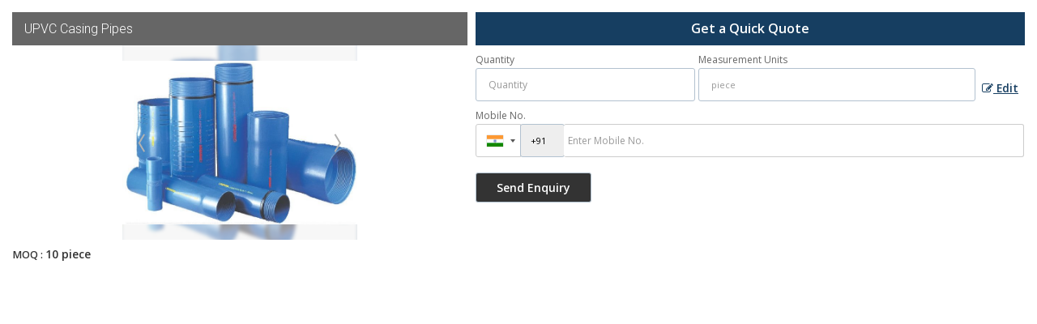

--- FILE ---
content_type: application/javascript
request_url: https://catalog.wlimg.com/templates-images/12577/common/jquery.DG_Slider.min.js
body_size: 3824
content:
/**
 * jQuery DG_Slider v1.0
 * http://dhirajkumarsingh.wordpress.com
 *
 * Copyright 2012, Dhiraj kumar
 * http://www.weblinkindia.net
 *
 * Free to use and abuse under the MIT license.
 * http://www.opensource.org/licenses/mit-license.php
 * 
 */
(function(a){a.fn.DG_Slider=function(b){function Z(b,c,d,e){var f=[];var g=d;var h=false;if(e=="backward"){b=a.makeArray(b);b.reverse()}while(g>0){a.each(b,function(b,d){if(g>0){if(!h){if(b==c){h=true;f.push(a(this).clone());g--}}else{f.push(a(this).clone());g--}}else{return false}})}return f}function Y(){var a=i.outerHeight()*b.displaySlideQty;return a}function X(){var a=i.outerWidth()*b.displaySlideQty;return a}function W(b,c){if(c=="left"){var d=a(".pager",h).eq(b).position().left}else if(c=="top"){var d=a(".pager",h).eq(b).position().top}return d}function V(){if(!b.infiniteLoop&&b.hideControlOnEnd){if(x==F){a(".DG-prev",h).hide()}else{a(".DG-prev",h).show()}if(x==G){a(".DG-next",h).hide()}else{a(".DG-next",h).show()}}}function U(c,e,f,g){p=a('<a href="" class="DG-start"></a>');if(c=="text"){r=e}else{r='<img src="../common/'+e+'" />'}if(f=="text"){s=g}else{s='<img src="../common/'+g+'" />'}if(b.autoControlsSelector){a(b.autoControlsSelector).append(p)}else{h.append('<div class="DG-auto"></div>');a(".DG-auto",h).html(p)}p.click(function(){if(b.ticker){if(a(this).hasClass("stop")){d.stopTicker()}else if(a(this).hasClass("start")){d.startTicker()}}else{if(a(this).hasClass("stop")){d.stopShow(true)}else if(a(this).hasClass("start")){d.startShow(true)}}return false})}function T(){var c=a("img",g.eq(x)).attr("title");if(c!=""){if(b.captionsSelector){a(b.captionsSelector).html(c)}else{a(".DG-captions",h).html(c)}}else{if(b.captionsSelector){a(b.captionsSelector).html(" ")}else{a(".DG-captions",h).html(" ")}}}function S(c){var e=g.length;if(b.moveSlideQty>1){if(g.length%b.moveSlideQty!=0){e=Math.ceil(g.length/b.moveSlideQty)}else{e=g.length/b.moveSlideQty}}var f="";if(b.buildPager){for(var i=0;i<e;i++){f+=b.buildPager(i,g.eq(i*b.moveSlideQty))}}else if(c=="full"){for(var i=1;i<=e;i++){f+='<a href="" class="pager-link pager-'+i+'">'+i+"</a>"}}else if(c=="short"){f='<span class="DG-pager-current lh15em">'+(b.startingSlide+1)+"</span> "+b.pagerShortSeparator+' <span class="DG-pager-total">'+g.length+"</span>"}if(b.pagerSelector){a(b.pagerSelector).append(f);n=a(b.pagerSelector)}else{var j=a('<div class="DG-pager pa" style="color:#fff;background:#000;opacity:0.5;filter:alpha(opacity=50);padding:6px 0; left:0; bottom:10px;z-index:4;"></div>');j.append(f);if(b.pagerLocation=="top"){h.prepend(j)}else if(b.pagerLocation=="bottom"){h.append(j)}n=a(".DG-pager",h)}n.children().click(function(){if(b.pagerType=="full"){var a=n.children().index(this);if(b.moveSlideQty>1){a*=b.moveSlideQty}d.goToSlide(a)}return false})}function R(c,e,f,g){var i=a('<a href="" class="DG-next " style="font-size:20px;float:none;color:#ccc;line-height:10px;z-index:4;"></a>');var j=a('<a href="" class="DG-prev pa" style="font-size:20px; float:none; color:#ccc; line-height:10px;  left:6px;z-index:4;"></a>');if(c=="text"){i.html(e)}else{i.html('<img src="../common/'+e+'" />')}if(f=="text"){j.html(g)}else{j.html('<img src="../common/'+g+'" />')}if(b.prevSelector){a(b.prevSelector).append(j)}else{h.append(j)}if(b.nextSelector){a(b.nextSelector).append(i)}else{h.append(i)}i.click(function(){d.goToNextSlide();return false});j.click(function(){d.goToPreviousSlide();return false})}function Q(c){if(b.pagerType=="full"&&b.pager){a("a",n).removeClass(b.pagerActiveClass);a("a",n).eq(c).addClass(b.pagerActiveClass)}else if(b.pagerType=="short"&&b.pager){a(".DG-pager-current",n).html(x+1)}}function P(){g.not(":eq("+x+")").fadeTo(b.speed,0).css("zIndex",2);g.eq(x).css("zIndex",3).fadeTo(b.speed,1,function(){E=false;if(jQuery.browser.msie){g.eq(x).get(0).style.removeAttribute("filter")}b.onAfterSlide(x,g.length,g.eq(x))})}function O(){e.hover(function(){if(t){d.stopTicker(false)}},function(){if(t){d.startTicker(false)}})}function N(){h.find(".DG-window").hover(function(){if(t){d.stopShow(false)}},function(){if(t){d.startShow(false)}})}function M(){if(b.startImage!=""){startContent=b.startImage;startType="image"}else{startContent=b.startText;startType="text"}if(b.stopImage!=""){stopContent=b.stopImage;stopType="image"}else{stopContent=b.stopText;stopType="text"}U(startType,startContent,stopType,stopContent)}function L(a,c,d){if(b.mode=="horizontal"){if(b.tickerDirection=="next"){e.animate({left:"-="+c+"px"},d,"linear",function(){e.css("left",a);L(a,A,b.tickerSpeed)})}else if(b.tickerDirection=="prev"){e.animate({left:"+="+c+"px"},d,"linear",function(){e.css("left",a);L(a,A,b.tickerSpeed)})}}else if(b.mode=="vertical"){if(b.tickerDirection=="next"){e.animate({top:"-="+c+"px"},d,"linear",function(){e.css("top",a);L(a,B,b.tickerSpeed)})}else if(b.tickerDirection=="prev"){e.animate({top:"+="+c+"px"},d,"linear",function(){e.css("top",a);L(a,B,b.tickerSpeed)})}}}function K(){if(b.auto){if(!b.infiniteLoop){if(b.autoDirection=="next"){o=setInterval(function(){x+=b.moveSlideQty;if(x>G){x=x%g.length}d.goToSlide(x,false)},b.pause)}else if(b.autoDirection=="prev"){o=setInterval(function(){x-=b.moveSlideQty;if(x<0){negativeOffset=x%g.length;if(negativeOffset==0){x=0}else{x=g.length+negativeOffset}}d.goToSlide(x,false)},b.pause)}}else{if(b.autoDirection=="next"){o=setInterval(function(){d.goToNextSlide(false)},b.pause)}else if(b.autoDirection=="prev"){o=setInterval(function(){d.goToPreviousSlide(false)},b.pause)}}}else if(b.ticker){b.tickerSpeed*=10;a(".pager",h).each(function(b){A+=a(this).width();B+=a(this).height()});if(b.tickerDirection=="prev"&&b.mode=="horizontal"){e.css("left","-"+(A+y)+"px")}else if(b.tickerDirection=="prev"&&b.mode=="vertical"){e.css("top","-"+(B+z)+"px")}if(b.mode=="horizontal"){C=parseInt(e.css("left"));L(C,A,b.tickerSpeed)}else if(b.mode=="vertical"){D=parseInt(e.css("top"));L(D,B,b.tickerSpeed)}if(b.tickerHover){O()}}}function J(){if(b.nextImage!=""){nextContent=b.nextImage;nextType="image"}else{nextContent=b.nextText;nextType="text"}if(b.prevImage!=""){prevContent=b.prevImage;prevType="image"}else{prevContent=b.prevText;prevType="text"}R(nextType,nextContent,prevType,prevContent)}function I(){if(b.mode=="horizontal"||b.mode=="vertical"){var c=Z(g,0,b.moveSlideQty,"backward");a.each(c,function(b){e.prepend(a(this))});var d=g.length+b.moveSlideQty-1;var f=g.length-b.displaySlideQty;var h=d-f;var i=Z(g,0,h,"forward");if(b.infiniteLoop){a.each(i,function(b){e.append(a(this))})}}}function H(){I(b.startingSlide);if(b.mode=="horizontal"){e.wrap('<div class="'+b.wrapperClass+'" style="width:'+l+'px; position:relative;"></div>').wrap('<div class="DG-window" style="position:relative; overflow:hidden; width:'+l+'px;"></div>').css({width:"999999px",position:"relative",left:"-"+y+"px"});e.children().css({width:j,"float":"left",listStyle:"none"});h=e.parent().parent();g.addClass("pager")}else if(b.mode=="vertical"){e.wrap('<div class="'+b.wrapperClass+'" style="width:'+v+'px; position:relative;"></div>').wrap('<div class="DG-window" style="width:'+v+"px; height:"+m+'px; position:relative; overflow:hidden;"></div>').css({height:"999999px",position:"relative",top:"-"+z+"px"});e.children().css({listStyle:"none",height:w});h=e.parent().parent();g.addClass("pager")}else if(b.mode=="fade"){e.wrap('<div class="'+b.wrapperClass+'" style="width:'+v+'px; position:relative;"></div>').wrap('<div class="DG-window" style="height:'+w+"px; width:"+v+'px; position:relative; overflow:hidden;"></div>');e.children().css({listStyle:"none",position:"absolute",top:0,left:0,zIndex:2});h=e.parent().parent();g.not(":eq("+x+")").fadeTo(0,0);g.eq(x).css("zIndex",99)}if(b.captions&&b.captionsSelector==null){h.append('<div class="DG-captions"></div>')}}var c={mode:"horizontal",infiniteLoop:true,hideControlOnEnd:false,controls:true,speed:500,easing:"swing",pager:false,pagerSelector:null,pagerType:"full",pagerLocation:"bottom",pagerShortSeparator:"/",pagerActiveClass:"pager-active",nextText:"<b>»</b>",nextImage:"",nextSelector:null,prevText:" <b>«</b>",prevImage:"",prevSelector:null,captions:false,captionsSelector:null,auto:false,autoDirection:"next",autoControls:false,autoControlsSelector:null,autoStart:true,autoHover:false,autoDelay:0,pause:3e3,startText:"start",startImage:"",stopText:"stop",stopImage:"",ticker:false,tickerSpeed:5e3,tickerDirection:"next",tickerHover:false,wrapperClass:"DG-wrapper",startingSlide:0,displaySlideQty:1,moveSlideQty:1,randomStart:false,onBeforeSlide:function(){},onAfterSlide:function(){},onLastSlide:function(){},onFirstSlide:function(){},onNextSlide:function(){},onPrevSlide:function(){},buildPager:null};var b=a.extend(c,b);var d=this;var e="";var f="";var g="";var h="";var i="";var j="";var k="";var l="";var m="";var n="";var o="";var p="";var q="";var r="";var s="";var t=true;var u=false;var v=0;var w=0;var x=0;var y=0;var z=0;var A=0;var B=0;var C=0;var D=0;var E=false;var F=0;var G=g.length-1;this.goToSlide=function(a,c){if(!E){E=true;x=a;b.onBeforeSlide(x,g.length,g.eq(x));if(typeof c=="undefined"){var c=true}if(c){if(b.auto){d.stopShow(true)}}slide=a;if(slide==F){b.onFirstSlide(x,g.length,g.eq(x))}if(slide==G){b.onLastSlide(x,g.length,g.eq(x))}if(b.mode=="horizontal"){e.animate({left:"-"+W(slide,"left")+"px"},b.speed,b.easing,function(){E=false;b.onAfterSlide(x,g.length,g.eq(x))})}else if(b.mode=="vertical"){e.animate({top:"-"+W(slide,"top")+"px"},b.speed,b.easing,function(){E=false;b.onAfterSlide(x,g.length,g.eq(x))})}else if(b.mode=="fade"){P()}V();if(b.moveSlideQty>1){a=Math.floor(a/b.moveSlideQty)}Q(a);T()}};this.goToNextSlide=function(a){if(typeof a=="undefined"){var a=true}if(a){if(b.auto){d.stopShow(true)}}if(!b.infiniteLoop){if(!E){var c=false;x=x+b.moveSlideQty;if(x<=G){V();b.onNextSlide(x,g.length,g.eq(x));d.goToSlide(x)}else{x-=b.moveSlideQty}}}else{if(!E){E=true;var c=false;x=x+b.moveSlideQty;if(x>G){x=x%g.length;c=true}b.onNextSlide(x,g.length,g.eq(x));b.onBeforeSlide(x,g.length,g.eq(x));if(b.mode=="horizontal"){var f=b.moveSlideQty*k;e.animate({left:"-="+f+"px"},b.speed,b.easing,function(){E=false;if(c){e.css("left","-"+W(x,"left")+"px")}b.onAfterSlide(x,g.length,g.eq(x))})}else if(b.mode=="vertical"){var h=b.moveSlideQty*w;e.animate({top:"-="+h+"px"},b.speed,b.easing,function(){E=false;if(c){e.css("top","-"+W(x,"top")+"px")}b.onAfterSlide(x,g.length,g.eq(x))})}else if(b.mode=="fade"){P()}if(b.moveSlideQty>1){Q(Math.ceil(x/b.moveSlideQty))}else{Q(x)}T()}}};this.goToPreviousSlide=function(c){if(typeof c=="undefined"){var c=true}if(c){if(b.auto){d.stopShow(true)}}if(!b.infiniteLoop){if(!E){var f=false;x=x-b.moveSlideQty;if(x<0){x=0;if(b.hideControlOnEnd){a(".DG-prev",h).hide()}}V();b.onPrevSlide(x,g.length,g.eq(x));d.goToSlide(x)}}else{if(!E){E=true;var f=false;x=x-b.moveSlideQty;if(x<0){negativeOffset=x%g.length;if(negativeOffset==0){x=0}else{x=g.length+negativeOffset}f=true}b.onPrevSlide(x,g.length,g.eq(x));b.onBeforeSlide(x,g.length,g.eq(x));if(b.mode=="horizontal"){var i=b.moveSlideQty*k;e.animate({left:"+="+i+"px"},b.speed,b.easing,function(){E=false;if(f){e.css("left","-"+W(x,"left")+"px")}b.onAfterSlide(x,g.length,g.eq(x))})}else if(b.mode=="vertical"){var j=b.moveSlideQty*w;e.animate({top:"+="+j+"px"},b.speed,b.easing,function(){E=false;if(f){e.css("top","-"+W(x,"top")+"px")}b.onAfterSlide(x,g.length,g.eq(x))})}else if(b.mode=="fade"){P()}if(b.moveSlideQty>1){Q(Math.ceil(x/b.moveSlideQty))}else{Q(x)}T()}}};this.goToFirstSlide=function(a){if(typeof a=="undefined"){var a=true}d.goToSlide(F,a)};this.goToLastSlide=function(){if(typeof a=="undefined"){var a=true}d.goToSlide(G,a)};this.getCurrentSlide=function(){return x};this.getSlideCount=function(){return g.length};this.stopShow=function(a){clearInterval(o);if(typeof a=="undefined"){var a=true}if(a&&b.autoControls){p.html(r).removeClass("stop").addClass("start");t=false}};this.startShow=function(a){if(typeof a=="undefined"){var a=true}K();if(a&&b.autoControls){p.html(s).removeClass("start").addClass("stop");t=true}};this.stopTicker=function(a){e.stop();if(typeof a=="undefined"){var a=true}if(a&&b.ticker){p.html(r).removeClass("stop").addClass("start");t=false}};this.startTicker=function(a){if(b.mode=="horizontal"){if(b.tickerDirection=="next"){var c=parseInt(e.css("left"));var d=A+c+g.eq(0).width()}else if(b.tickerDirection=="prev"){var c=-parseInt(e.css("left"));var d=c-g.eq(0).width()}var f=d*b.tickerSpeed/A;L(C,d,f)}else if(b.mode=="vertical"){if(b.tickerDirection=="next"){var h=parseInt(e.css("top"));var d=B+h+g.eq(0).height()}else if(b.tickerDirection=="prev"){var h=-parseInt(e.css("top"));var d=h-g.eq(0).height()}var f=d*b.tickerSpeed/B;L(D,d,f);if(typeof a=="undefined"){var a=true}if(a&&b.ticker){p.html(s).removeClass("start").addClass("stop");t=true}}};this.initShow=function(){e=a(this);f=e.clone();g=e.children();h="";i=e.children(":first");j=i.width();v=0;k=i.outerWidth();w=0;l=X();m=Y();E=false;n="";x=0;y=0;z=0;o="";p="";q="";r="";s="";t=true;u=false;A=0;B=0;C=0;D=0;F=0;G=g.length-1;g.each(function(b){if(a(this).outerHeight()>w){w=a(this).outerHeight()}if(a(this).outerWidth()>v){v=a(this).outerWidth()}});if(b.randomStart){var c=Math.floor(Math.random()*g.length);x=c;y=k*(b.moveSlideQty+c);z=w*(b.moveSlideQty+c)}else{x=b.startingSlide;y=k*(b.moveSlideQty+b.startingSlide);z=w*(b.moveSlideQty+b.startingSlide)}H();if(b.pager&&!b.ticker){if(b.pagerType=="full"){S("full")}else if(b.pagerType=="short"){S("short")}}if(b.controls&&!b.ticker){J()}if(b.auto||b.ticker){if(b.autoControls){M()}if(b.autoStart){setTimeout(function(){d.startShow(true)},b.autoDelay)}else{d.stopShow(true)}if(b.autoHover&&!b.ticker){N()}}if(b.moveSlideQty>1){Q(Math.ceil(x/b.moveSlideQty))}else{Q(x)}V();if(b.captions){T()}b.onAfterSlide(x,g.length,g.eq(x))};this.destroyShow=function(){clearInterval(o);a(".DG-next, .DG-prev, .DG-pager, .DG-auto",h).remove();e.unwrap().unwrap().removeAttr("style");e.children().removeAttr("style").not(".pager").remove();g.removeClass("pager")};this.reloadShow=function(){d.destroyShow();d.initShow()};this.each(function(){if(a(this).children().length>0){d.initShow()}});return this};jQuery.fx.prototype.cur=function(){if(this.elem[this.prop]!=null&&(!this.elem.style||this.elem.style[this.prop]==null)){return this.elem[this.prop]}var a=parseFloat(jQuery.css(this.elem,this.prop));return a}})(jQuery);